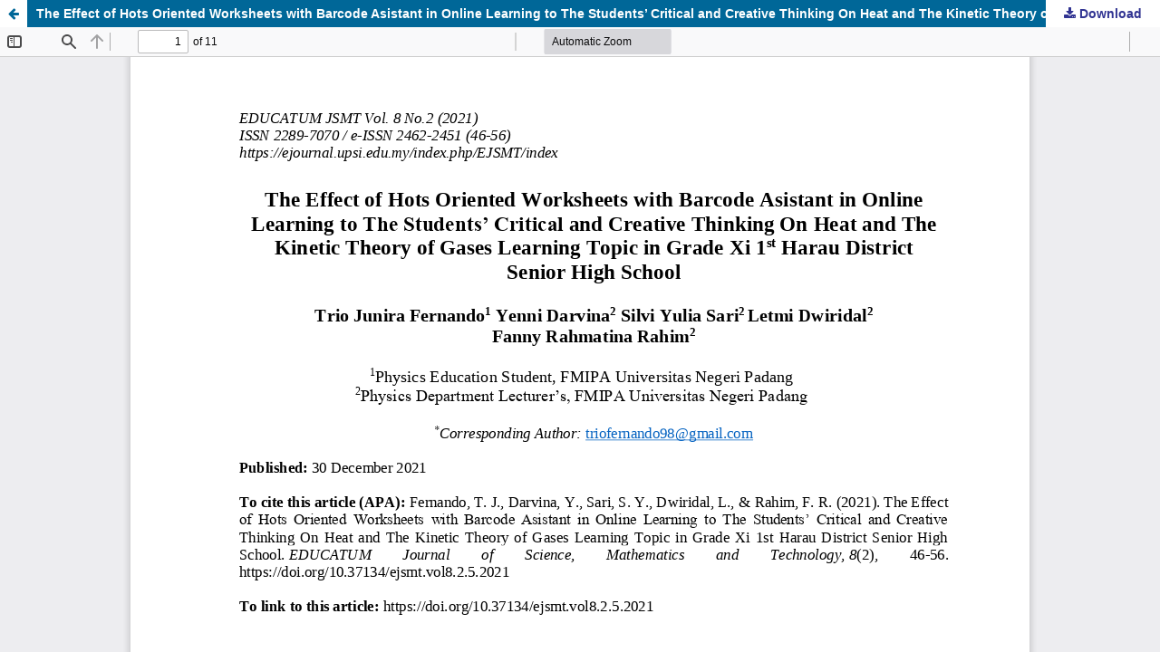

--- FILE ---
content_type: text/html; charset=utf-8
request_url: https://ejournal.upsi.edu.my/index.php/EJSMT/article/view/4826/3385
body_size: 1059
content:
<!DOCTYPE html>
<html lang="en" xml:lang="en">
<head>
	<meta http-equiv="Content-Type" content="text/html; charset=utf-8" />
	<meta name="viewport" content="width=device-width, initial-scale=1.0">
	<title>View of The Effect of Hots Oriented Worksheets with Barcode Asistant in Online Learning to The Students’ Critical and Creative Thinking On Heat and The Kinetic Theory of Gases Learning Topic in Grade Xi 1st Harau District  Senior High School</title>

	
<link rel="icon" href="https://ejournal.upsi.edu.my/public/journals/23/favicon_en_US.png">
<meta name="generator" content="Open Journal Systems 3.4.0.8">
	<link rel="stylesheet" href="https://ejournal.upsi.edu.my/index.php/EJSMT/$$$call$$$/page/page/css?name=stylesheet" type="text/css" /><link rel="stylesheet" href="https://ejournal.upsi.edu.my/index.php/EJSMT/$$$call$$$/page/page/css?name=font" type="text/css" /><link rel="stylesheet" href="https://ejournal.upsi.edu.my/lib/pkp/styles/fontawesome/fontawesome.css?v=3.4.0.8" type="text/css" /><link rel="stylesheet" href="https://ejournal.upsi.edu.my/public/journals/23/styleSheet.css?d=2024-08-09+00%3A57%3A33" type="text/css" />
	<script src="https://ejournal.upsi.edu.my/lib/pkp/lib/vendor/components/jquery/jquery.min.js?v=3.4.0.8" type="text/javascript"></script><script src="https://ejournal.upsi.edu.my/lib/pkp/lib/vendor/components/jqueryui/jquery-ui.min.js?v=3.4.0.8" type="text/javascript"></script><script src="https://ejournal.upsi.edu.my/plugins/themes/default/js/lib/popper/popper.js?v=3.4.0.8" type="text/javascript"></script><script src="https://ejournal.upsi.edu.my/plugins/themes/default/js/lib/bootstrap/util.js?v=3.4.0.8" type="text/javascript"></script><script src="https://ejournal.upsi.edu.my/plugins/themes/default/js/lib/bootstrap/dropdown.js?v=3.4.0.8" type="text/javascript"></script><script src="https://ejournal.upsi.edu.my/plugins/themes/default/js/main.js?v=3.4.0.8" type="text/javascript"></script>
</head>
<body class="pkp_page_article pkp_op_view">

		<header class="header_view">

		<a href="https://ejournal.upsi.edu.my/index.php/EJSMT/article/view/4826" class="return">
			<span class="pkp_screen_reader">
									Return to Article Details
							</span>
		</a>

		<a href="https://ejournal.upsi.edu.my/index.php/EJSMT/article/view/4826" class="title">
			The Effect of Hots Oriented Worksheets with Barcode Asistant in Online Learning to The Students’ Critical and Creative Thinking On Heat and The Kinetic Theory of Gases Learning Topic in Grade Xi 1st Harau District  Senior High School
		</a>

		<a href="https://ejournal.upsi.edu.my/index.php/EJSMT/article/download/4826/3385/28202" class="download" download>
			<span class="label">
				Download
			</span>
			<span class="pkp_screen_reader">
				Download PDF
			</span>
		</a>

	</header>

	<script type="text/javascript">
		// Creating iframe's src in JS instead of Smarty so that EZProxy-using sites can find our domain in $pdfUrl and do their rewrites on it.
		$(document).ready(function() {
			var urlBase = "https://ejournal.upsi.edu.my/plugins/generic/pdfJsViewer/pdf.js/web/viewer.html?file=";
			var pdfUrl = "https://ejournal.upsi.edu.my/index.php/EJSMT/article/download/4826/3385/28202";
			$("#pdfCanvasContainer > iframe").attr("src", urlBase + encodeURIComponent(pdfUrl));
		});
	</script>

	<div id="pdfCanvasContainer" class="galley_view">
				<iframe src="" width="100%" height="100%" style="min-height: 500px;" title="FULL ARTICLE of The Effect of Hots Oriented Worksheets with Barcode Asistant in Online Learning to The Students’ Critical and Creative Thinking On Heat and The Kinetic Theory of Gases Learning Topic in Grade Xi 1st Harau District  Senior High School" allowfullscreen webkitallowfullscreen></iframe>
	</div>
	
</body>
</html>


--- FILE ---
content_type: text/css;charset=utf-8
request_url: https://ejournal.upsi.edu.my/index.php/EJSMT/$$$call$$$/page/page/css?name=font
body_size: 394
content:
@font-face{font-family:'Lora';font-style:normal;font-weight:400;src:url('//ejournal.upsi.edu.my/plugins/themes/default/fonts/lora-v16-vietnamese_latin-ext_latin_cyrillic-ext_cyrillic-regular.eot');src:local(''),url('//ejournal.upsi.edu.my/plugins/themes/default/fonts/lora-v16-vietnamese_latin-ext_latin_cyrillic-ext_cyrillic-regular.eot?#iefix') format('embedded-opentype'),url('//ejournal.upsi.edu.my/plugins/themes/default/fonts/lora-v16-vietnamese_latin-ext_latin_cyrillic-ext_cyrillic-regular.woff2') format('woff2'),url('//ejournal.upsi.edu.my/plugins/themes/default/fonts/lora-v16-vietnamese_latin-ext_latin_cyrillic-ext_cyrillic-regular.woff') format('woff'),url('//ejournal.upsi.edu.my/plugins/themes/default/fonts/lora-v16-vietnamese_latin-ext_latin_cyrillic-ext_cyrillic-regular.ttf') format('truetype'),url('//ejournal.upsi.edu.my/plugins/themes/default/fonts/lora-v16-vietnamese_latin-ext_latin_cyrillic-ext_cyrillic-regular.svg#Lora') format('svg');font-display:swap}@font-face{font-family:'Lora';font-style:normal;font-weight:700;src:url('//ejournal.upsi.edu.my/plugins/themes/default/fonts/lora-v16-vietnamese_latin-ext_latin_cyrillic-ext_cyrillic-700.eot');src:local(''),url('//ejournal.upsi.edu.my/plugins/themes/default/fonts/lora-v16-vietnamese_latin-ext_latin_cyrillic-ext_cyrillic-700.eot?#iefix') format('embedded-opentype'),url('//ejournal.upsi.edu.my/plugins/themes/default/fonts/lora-v16-vietnamese_latin-ext_latin_cyrillic-ext_cyrillic-700.woff2') format('woff2'),url('//ejournal.upsi.edu.my/plugins/themes/default/fonts/lora-v16-vietnamese_latin-ext_latin_cyrillic-ext_cyrillic-700.woff') format('woff'),url('//ejournal.upsi.edu.my/plugins/themes/default/fonts/lora-v16-vietnamese_latin-ext_latin_cyrillic-ext_cyrillic-700.ttf') format('truetype'),url('//ejournal.upsi.edu.my/plugins/themes/default/fonts/lora-v16-vietnamese_latin-ext_latin_cyrillic-ext_cyrillic-700.svg#Lora') format('svg');font-display:swap}@font-face{font-family:'Lora';font-style:italic;font-weight:400;src:url('//ejournal.upsi.edu.my/plugins/themes/default/fonts/lora-v16-vietnamese_latin-ext_latin_cyrillic-ext_cyrillic-italic.eot');src:local(''),url('//ejournal.upsi.edu.my/plugins/themes/default/fonts/lora-v16-vietnamese_latin-ext_latin_cyrillic-ext_cyrillic-italic.eot?#iefix') format('embedded-opentype'),url('//ejournal.upsi.edu.my/plugins/themes/default/fonts/lora-v16-vietnamese_latin-ext_latin_cyrillic-ext_cyrillic-italic.woff2') format('woff2'),url('//ejournal.upsi.edu.my/plugins/themes/default/fonts/lora-v16-vietnamese_latin-ext_latin_cyrillic-ext_cyrillic-italic.woff') format('woff'),url('//ejournal.upsi.edu.my/plugins/themes/default/fonts/lora-v16-vietnamese_latin-ext_latin_cyrillic-ext_cyrillic-italic.ttf') format('truetype'),url('//ejournal.upsi.edu.my/plugins/themes/default/fonts/lora-v16-vietnamese_latin-ext_latin_cyrillic-ext_cyrillic-italic.svg#Lora') format('svg');font-display:swap}@font-face{font-family:'Lora';font-style:italic;font-weight:700;src:url('//ejournal.upsi.edu.my/plugins/themes/default/fonts/lora-v16-vietnamese_latin-ext_latin_cyrillic-ext_cyrillic-700italic.eot');src:local(''),url('//ejournal.upsi.edu.my/plugins/themes/default/fonts/lora-v16-vietnamese_latin-ext_latin_cyrillic-ext_cyrillic-700italic.eot?#iefix') format('embedded-opentype'),url('//ejournal.upsi.edu.my/plugins/themes/default/fonts/lora-v16-vietnamese_latin-ext_latin_cyrillic-ext_cyrillic-700italic.woff2') format('woff2'),url('//ejournal.upsi.edu.my/plugins/themes/default/fonts/lora-v16-vietnamese_latin-ext_latin_cyrillic-ext_cyrillic-700italic.woff') format('woff'),url('//ejournal.upsi.edu.my/plugins/themes/default/fonts/lora-v16-vietnamese_latin-ext_latin_cyrillic-ext_cyrillic-700italic.ttf') format('truetype'),url('//ejournal.upsi.edu.my/plugins/themes/default/fonts/lora-v16-vietnamese_latin-ext_latin_cyrillic-ext_cyrillic-700italic.svg#Lora') format('svg');font-display:swap}@font-face{font-family:'Open Sans';font-style:normal;font-weight:400;src:url('//ejournal.upsi.edu.my/plugins/themes/default/fonts/open-sans-v18-vietnamese_latin-ext_latin_greek-ext_greek_cyrillic-ext_cyrillic-regular.eot');src:local(''),url('//ejournal.upsi.edu.my/plugins/themes/default/fonts/open-sans-v18-vietnamese_latin-ext_latin_greek-ext_greek_cyrillic-ext_cyrillic-regular.eot?#iefix') format('embedded-opentype'),url('//ejournal.upsi.edu.my/plugins/themes/default/fonts/open-sans-v18-vietnamese_latin-ext_latin_greek-ext_greek_cyrillic-ext_cyrillic-regular.woff2') format('woff2'),url('//ejournal.upsi.edu.my/plugins/themes/default/fonts/open-sans-v18-vietnamese_latin-ext_latin_greek-ext_greek_cyrillic-ext_cyrillic-regular.woff') format('woff'),url('//ejournal.upsi.edu.my/plugins/themes/default/fonts/open-sans-v18-vietnamese_latin-ext_latin_greek-ext_greek_cyrillic-ext_cyrillic-regular.ttf') format('truetype'),url('//ejournal.upsi.edu.my/plugins/themes/default/fonts/open-sans-v18-vietnamese_latin-ext_latin_greek-ext_greek_cyrillic-ext_cyrillic-regular.svg#OpenSans') format('svg');font-display:swap}@font-face{font-family:'Open Sans';font-style:italic;font-weight:400;src:url('//ejournal.upsi.edu.my/plugins/themes/default/fonts/open-sans-v18-vietnamese_latin-ext_latin_greek-ext_greek_cyrillic-ext_cyrillic-italic.eot');src:local(''),url('//ejournal.upsi.edu.my/plugins/themes/default/fonts/open-sans-v18-vietnamese_latin-ext_latin_greek-ext_greek_cyrillic-ext_cyrillic-italic.eot?#iefix') format('embedded-opentype'),url('//ejournal.upsi.edu.my/plugins/themes/default/fonts/open-sans-v18-vietnamese_latin-ext_latin_greek-ext_greek_cyrillic-ext_cyrillic-italic.woff2') format('woff2'),url('//ejournal.upsi.edu.my/plugins/themes/default/fonts/open-sans-v18-vietnamese_latin-ext_latin_greek-ext_greek_cyrillic-ext_cyrillic-italic.woff') format('woff'),url('//ejournal.upsi.edu.my/plugins/themes/default/fonts/open-sans-v18-vietnamese_latin-ext_latin_greek-ext_greek_cyrillic-ext_cyrillic-italic.ttf') format('truetype'),url('//ejournal.upsi.edu.my/plugins/themes/default/fonts/open-sans-v18-vietnamese_latin-ext_latin_greek-ext_greek_cyrillic-ext_cyrillic-italic.svg#OpenSans') format('svg');font-display:swap}@font-face{font-family:'Open Sans';font-style:normal;font-weight:700;src:url('//ejournal.upsi.edu.my/plugins/themes/default/fonts/open-sans-v18-vietnamese_latin-ext_latin_greek-ext_greek_cyrillic-ext_cyrillic-700.eot');src:local(''),url('//ejournal.upsi.edu.my/plugins/themes/default/fonts/open-sans-v18-vietnamese_latin-ext_latin_greek-ext_greek_cyrillic-ext_cyrillic-700.eot?#iefix') format('embedded-opentype'),url('//ejournal.upsi.edu.my/plugins/themes/default/fonts/open-sans-v18-vietnamese_latin-ext_latin_greek-ext_greek_cyrillic-ext_cyrillic-700.woff2') format('woff2'),url('//ejournal.upsi.edu.my/plugins/themes/default/fonts/open-sans-v18-vietnamese_latin-ext_latin_greek-ext_greek_cyrillic-ext_cyrillic-700.woff') format('woff'),url('//ejournal.upsi.edu.my/plugins/themes/default/fonts/open-sans-v18-vietnamese_latin-ext_latin_greek-ext_greek_cyrillic-ext_cyrillic-700.ttf') format('truetype'),url('//ejournal.upsi.edu.my/plugins/themes/default/fonts/open-sans-v18-vietnamese_latin-ext_latin_greek-ext_greek_cyrillic-ext_cyrillic-700.svg#OpenSans') format('svg');font-display:swap}@font-face{font-family:'Open Sans';font-style:italic;font-weight:700;src:url('//ejournal.upsi.edu.my/plugins/themes/default/fonts/open-sans-v18-vietnamese_latin-ext_latin_greek-ext_greek_cyrillic-ext_cyrillic-700italic.eot');src:local(''),url('//ejournal.upsi.edu.my/plugins/themes/default/fonts/open-sans-v18-vietnamese_latin-ext_latin_greek-ext_greek_cyrillic-ext_cyrillic-700italic.eot?#iefix') format('embedded-opentype'),url('//ejournal.upsi.edu.my/plugins/themes/default/fonts/open-sans-v18-vietnamese_latin-ext_latin_greek-ext_greek_cyrillic-ext_cyrillic-700italic.woff2') format('woff2'),url('//ejournal.upsi.edu.my/plugins/themes/default/fonts/open-sans-v18-vietnamese_latin-ext_latin_greek-ext_greek_cyrillic-ext_cyrillic-700italic.woff') format('woff'),url('//ejournal.upsi.edu.my/plugins/themes/default/fonts/open-sans-v18-vietnamese_latin-ext_latin_greek-ext_greek_cyrillic-ext_cyrillic-700italic.ttf') format('truetype'),url('//ejournal.upsi.edu.my/plugins/themes/default/fonts/open-sans-v18-vietnamese_latin-ext_latin_greek-ext_greek_cyrillic-ext_cyrillic-700italic.svg#OpenSans') format('svg');font-display:swap}

--- FILE ---
content_type: text/css
request_url: https://ejournal.upsi.edu.my/public/journals/23/styleSheet.css?d=2024-08-09+00%3A57%3A33
body_size: 1660
content:

.pkp_structure_head {
  background:  #096b56;
 }
.pkp_structure_page {
    margin-top: 0px;
    margin-bottom: 0px;
}

.pkp_site_name .is_img img {
    display: block;
    max-height: none;
    max-width: 100%;
    width: auto;
    height: auto;
}

.pkp_head_wrapper{
    width: 100%;
}
.pkp_site_name_wrapper {
    width: 100%;
    padding: 0;
}
div.pkp_site_name_wrapper .pkp_site_name {
    height: 100%;
    padding: 0;
}
/*For logo image wrapper*/
div.pkp_site_name_wrapper a.is_img{
    height: 100%;
    padding: 0 0 0 0;
}
/*Maximum height of logo image*/
.pkp_site_name a.is_img img{
    max-height:100%;
}

.pkp_navigation_user > li > a,
.pkp_navigation_user > li.in_focus > a,
.pkp_navigation_user > li > a:hover,
.pkp_navigation_user > li > a:focus,
.pkp_head_wrapper .pkp_search .search_prompt {
color: #fff;
}


.pkp_block.block_make_submission a {
  	display: inline-block;
  	position: relative;
  	padding: 5px 37px;
  	top: 0;
  	text-transform: uppercase !important; 
  	font-size: 15px;
  	font-family: tahoma,geneva,sans-serif;
  	background: 	#096b56;
  	color: #fff;  	
      transition-duration: 0.4s;
      cursor: pointer;
      box-shadow: 0 3px 8px 0 rgba(0,0,0,0.2), 0 3px 8px 0 rgba(0,0,0,0.19);
}

.pkp_block.block_make_submission a:hover {
    display: inline-block;
    position: relative;
    padding: 5px 37px;
    top: 0;
    text-transform: uppercase !important; 
    font-size: 15px;
    font-family: tahoma,geneva,sans-serif;
    background: #096b56;;
    color: #fff;  	
    
}

 .pkp_structure_main h1 {
     font-weight: 600;
	 font-size: 20px;
}
a {
    color: #313492;
    font-weight: bold;
}
.pkp_page_index .current_issue h2 {
    display: inline-block;
    padding-bottom: 0em;
    border-bottom: 3px solid #ff8000;
    text-transform: capitalize;
    font-weight: 700;
    color: rgba(0,0,0,0.54);
}
.pkp_page_index .current_issue .current_issue_title {
	font-size:14px;
}
.obj_issue_toc .heading .published .label {
	text-transform:capitalize;
	font-size: 90%;
}
.pkp_page_index .current_issue .read_more {
	margin-bottom: 20px;
    margin-top: 20px;
}
.obj_issue_toc .section h2 {
    position: relative;
    display: inline-block;
    top: auto;
    left: auto;
    padding: 0 0 5px;
    border-bottom: 3px solid #ff8000;
    background: transparent;
    text-transform: capitalize;
    font-weight: 700;
    padding-bottom: 0em;
}
.pkp_navigation_primary_row{
	background-color: #096b56;
	text-align:left;
    padding-left:15px;
}
#navigationPrimary a {
	font-size: 13.5px;
    color: #f2f2f2;
    font-weight: 100;
    text-transform: capitalize;
}
#navigationPrimary ul {
  background: #941f33;
}
#navigationPrimary [aria-expanded="true"]:before {
    border-bottom-color: #096b56;
}


#navigationUser{
    padding-right: 10px;
}


/* Menu Tambahan Kanan by ade@htp.ac.id */
.hoverTable{
	width:100%;
	border-collapse:collapse; 
}
.hoverTable th{
	height:30px; background: #ffffff; color:#313492;
}

.hoverTable th:hover{
	height:30px; background: #ffffff; color:#313492;
}
.hoverTable td{ 
	height:30px; padding-top:3px;vertical-align:middle; 
	border-bottom:1px solid #ffffff;
	text-align:center;
}
.hoverTable td a{
	width:100%;display:block;
}
/* warna latar setiap baris tabel dan warna tulisan */
.hoverTable tr{
	background: #096b56; color:#ffffff;
    transition-duration: 0.4s;
  cursor: pointer;
  box-shadow: 0 3px 8px 0 rgba(0,0,0,0.2), 0 3px 8px 0 rgba(0,0,0,0.19);
}
/* warna ketika dilewati mouse */
.hoverTable tr:hover {
	background-color: #313492;
}
.hoverTable a {
	color:#ffffff;
}
.hoverTable a:hover {
	color:#ffffff;
}
/* --- Menu Tambahan Kanan by ade@htp.ac.id */
.pkp_head_wrapper .pkp_search .search_controls .search_prompt{
	font-size: 13.5px;
    color: #f2f2f2;
    font-weight: 100;
    text-transform: capitalize;
}	
.pkp_navigation_user_wrapper a {
	font-size: 15px;
	font-weight: 200;
}	
body {
  font-family: tahoma,geneva,sans-serif;
  background: #e6e6e6;
  font-size:14px;  
}

body p {
    font-family: tahoma,geneva,sans-serif;
    font-size: 14px;
}
.pkp_block {
    font-size: 14px;
    line-height: 20px;
    clear: both;
    border-bottom: 1.5px solid #ddd;
}
.pkp_structure_sidebar{
	background:#ffffff;
}
.pkp_block .title {
    display: inline-block;
    padding-bottom: 0em;
    border-bottom: 3px solid #ff8000;
    font-weight: 600;
    text-transform: capitalize;
}
.obj_article_details .main_entry .label {
    display: inline-block;
    padding: 0 0 5px;
    border-bottom: 3px solid #ff8000;
    color: rgba(0,0,0,0.54);
    text-transform: capitalize;
}
.pkp_structure_content {
    padding-top: 0;
	background:#ffffff;
}
.obj_article_details .abstract {
    text-align: justify;
	font:tahoma,geneva,sans-serif;
}
.obj_article_summary > .title {
    font-size: 14.5px;
    line-height: 20px;
    font-weight: 100;
}
.obj_article_summary {
    padding-bottom: 10px !important;
    border-bottom: solid 1px #ff8000 !important;
	font-size: 12px;
}
.pkp_site_name .is_img img {
	display: inline-block;
	max-height: 100px;
	max-width: 100%;
	width: auto;
	height: auto;
}
.pkp_footer_content {
  float: none;
  width: 100%;
  clear: both;
  padding-top: 10px;  
}

/*
.pkp_brand_footer {
  background: #096b56;
}*/
.pkp_structure_footer_wrapper {
	background:  #ffffff;
	border-bottom: 0px solid;
}
.obj_galley_link {
	font-weight: 700;
    text-transform: Capitalize;
    background: #096b56;
    color: #fff;
    border: none;
}

.obj_galley_link:hover {
	font-weight: 700;
    text-transform: Capitalize;
    background: #313492;
    color: #fff;
    border: none;
}
/*
.block_make_submission_link{
    font-weight: 700;
    text-transform: Capitalize;
    background: #096b56;
    color: #fff;
    border: none;
}



.block_make_submission_link:hover{
    font-weight: 700;
    text-transform: Capitalize;
    background: #925d31;
    color: #fff;
    border: none;
}*/


.cmp_breadcrumbs {
    text-transform: capitalize;
}
.ui-state-active, .ui-widget-content .ui-state-active, .ui-widget-header .ui-state-active, a.ui-button:active {
    background: #8c8c8c;
    border: 0px solid #3c2d61;
}

.pkp_structure_page {
    margin:  auto;
    margin-top: 20px;
    margin-right: auto;
    margin-bottom: 20px;
    margin-left: auto;
    
    max-width: 1160px;
    background: #fff;
    box-shadow: 0 4px 16px rgba(0,0,0,0.2);
    border-radius: 7px;
   
}

.pkp_structure_footer_wrapper {
    background: rgba(0,0,0,0.05);
    border-top: 1px solid #ddd;
    border-bottom: 20px solid #096b56;
    
}

.pdf a:hover{
    color: #ff8000;
}

